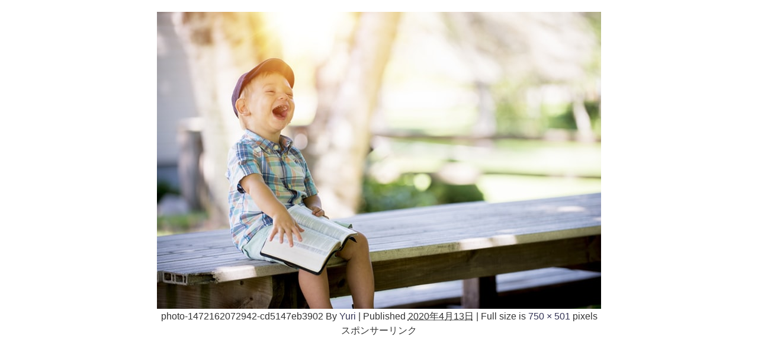

--- FILE ---
content_type: text/html; charset=utf-8
request_url: https://www.google.com/recaptcha/api2/aframe
body_size: 267
content:
<!DOCTYPE HTML><html><head><meta http-equiv="content-type" content="text/html; charset=UTF-8"></head><body><script nonce="dkWmQtDHUXtTFWf0i1hSQQ">/** Anti-fraud and anti-abuse applications only. See google.com/recaptcha */ try{var clients={'sodar':'https://pagead2.googlesyndication.com/pagead/sodar?'};window.addEventListener("message",function(a){try{if(a.source===window.parent){var b=JSON.parse(a.data);var c=clients[b['id']];if(c){var d=document.createElement('img');d.src=c+b['params']+'&rc='+(localStorage.getItem("rc::a")?sessionStorage.getItem("rc::b"):"");window.document.body.appendChild(d);sessionStorage.setItem("rc::e",parseInt(sessionStorage.getItem("rc::e")||0)+1);localStorage.setItem("rc::h",'1763228831078');}}}catch(b){}});window.parent.postMessage("_grecaptcha_ready", "*");}catch(b){}</script></body></html>